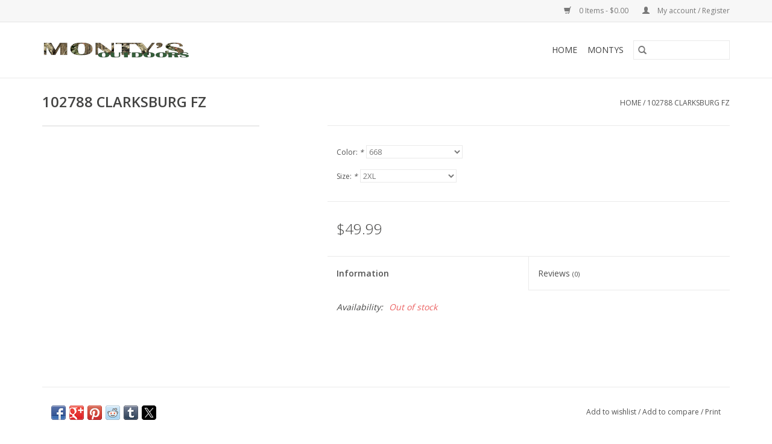

--- FILE ---
content_type: text/html;charset=utf-8
request_url: https://www.montysoutdoors.com/102788-clarksburg-fz.html
body_size: 5577
content:
<!DOCTYPE html>
<html lang="us">
  <head>
    <meta charset="utf-8"/>
<!-- [START] 'blocks/head.rain' -->
<!--

  (c) 2008-2025 Lightspeed Netherlands B.V.
  http://www.lightspeedhq.com
  Generated: 15-12-2025 @ 00:04:14

-->
<link rel="canonical" href="https://www.montysoutdoors.com/102788-clarksburg-fz.html"/>
<link rel="alternate" href="https://www.montysoutdoors.com/index.rss" type="application/rss+xml" title="New products"/>
<meta name="robots" content="noodp,noydir"/>
<meta property="og:url" content="https://www.montysoutdoors.com/102788-clarksburg-fz.html?source=facebook"/>
<meta property="og:site_name" content="Montys Outdoors"/>
<meta property="og:title" content="102788 CLARKSBURG FZ"/>
<!--[if lt IE 9]>
<script src="https://cdn.shoplightspeed.com/assets/html5shiv.js?2025-02-20"></script>
<![endif]-->
<!-- [END] 'blocks/head.rain' -->
    <title>102788 CLARKSBURG FZ - Montys Outdoors</title>
    <meta name="description" content="" />
    <meta name="keywords" content="102788, CLARKSBURG, FZ" />
    <meta http-equiv="X-UA-Compatible" content="IE=edge,chrome=1">
    <meta name="viewport" content="width=device-width, initial-scale=1.0">
    <meta name="apple-mobile-web-app-capable" content="yes">
    <meta name="apple-mobile-web-app-status-bar-style" content="black">

    <link rel="shortcut icon" href="https://cdn.shoplightspeed.com/shops/620672/themes/3581/assets/favicon.ico?2020052714044820200921071828" type="image/x-icon" />
    <link href='//fonts.googleapis.com/css?family=Open%20Sans:400,300,600' rel='stylesheet' type='text/css'>
    <link href='//fonts.googleapis.com/css?family=Open%20Sans:400,300,600' rel='stylesheet' type='text/css'>
    <link rel="shortcut icon" href="https://cdn.shoplightspeed.com/shops/620672/themes/3581/assets/favicon.ico?2020052714044820200921071828" type="image/x-icon" />
    <link rel="stylesheet" href="https://cdn.shoplightspeed.com/shops/620672/themes/3581/assets/bootstrap-min.css?2020052714044820200921071828" />
    <link rel="stylesheet" href="https://cdn.shoplightspeed.com/shops/620672/themes/3581/assets/style.css?2020052714044820200921071828" />
    <link rel="stylesheet" href="https://cdn.shoplightspeed.com/shops/620672/themes/3581/assets/settings.css?2020052714044820200921071828" />
    <link rel="stylesheet" href="https://cdn.shoplightspeed.com/assets/gui-2-0.css?2025-02-20" />
    <link rel="stylesheet" href="https://cdn.shoplightspeed.com/assets/gui-responsive-2-0.css?2025-02-20" />
    <link rel="stylesheet" href="https://cdn.shoplightspeed.com/shops/620672/themes/3581/assets/custom.css?2020052714044820200921071828" />
        <link rel="stylesheet" href="https://cdn.shoplightspeed.com/shops/620672/themes/3581/assets/tutorial.css?2020052714044820200921071828" />
    
    <script src="https://cdn.shoplightspeed.com/assets/jquery-1-9-1.js?2025-02-20"></script>
    <script src="https://cdn.shoplightspeed.com/assets/jquery-ui-1-10-1.js?2025-02-20"></script>

    <script type="text/javascript" src="https://cdn.shoplightspeed.com/shops/620672/themes/3581/assets/global.js?2020052714044820200921071828"></script>
		<script type="text/javascript" src="https://cdn.shoplightspeed.com/shops/620672/themes/3581/assets/bootstrap-min.js?2020052714044820200921071828"></script>
    <script type="text/javascript" src="https://cdn.shoplightspeed.com/shops/620672/themes/3581/assets/jcarousel.js?2020052714044820200921071828"></script>
    <script type="text/javascript" src="https://cdn.shoplightspeed.com/assets/gui.js?2025-02-20"></script>
    <script type="text/javascript" src="https://cdn.shoplightspeed.com/assets/gui-responsive-2-0.js?2025-02-20"></script>

    <script type="text/javascript" src="https://cdn.shoplightspeed.com/shops/620672/themes/3581/assets/share42.js?2020052714044820200921071828"></script>

    <!--[if lt IE 9]>
    <link rel="stylesheet" href="https://cdn.shoplightspeed.com/shops/620672/themes/3581/assets/style-ie.css?2020052714044820200921071828" />
    <![endif]-->
    <link rel="stylesheet" media="print" href="https://cdn.shoplightspeed.com/shops/620672/themes/3581/assets/print-min.css?2020052714044820200921071828" />
  </head>
  <body class="tutorial--on">
    <header>
  <div class="topnav">
    <div class="container">
      
      <div class="right">
        <span role="region" aria-label="Cart">
          <a href="https://www.montysoutdoors.com/cart/" title="Cart" class="cart">
            <span class="glyphicon glyphicon-shopping-cart"></span>
            0 Items - $0.00
          </a>
        </span>
        <span>
          <a href="https://www.montysoutdoors.com/account/" title="My account" class="my-account">
            <span class="glyphicon glyphicon-user"></span>
                        	My account / Register
                      </a>
        </span>
      </div>
    </div>
  </div>

  <div class="navigation container">
    <div class="align">
      <div class="burger">
        <button type="button" aria-label="Open menu">
          <img src="https://cdn.shoplightspeed.com/shops/620672/themes/3581/assets/hamburger.png?2020052714044820200921071828" width="32" height="32" alt="Menu">
        </button>
      </div>

              <div class="vertical logo">
          <a href="https://www.montysoutdoors.com/" title="Montys Outdoors">
            <img src="https://cdn.shoplightspeed.com/shops/620672/themes/3581/assets/logo.png?2020052714044820200921071828" alt="Montys Outdoors" />
          </a>
        </div>
      
      <nav class="nonbounce desktop vertical">
        <form action="https://www.montysoutdoors.com/search/" method="get" id="formSearch" role="search">
          <input type="text" name="q" autocomplete="off" value="" aria-label="Search" />
          <button type="submit" class="search-btn" title="Search">
            <span class="glyphicon glyphicon-search"></span>
          </button>
        </form>
        <ul region="navigation" aria-label=Navigation menu>
          <li class="item home ">
            <a class="itemLink" href="https://www.montysoutdoors.com/">Home</a>
          </li>
          
                    	<li class="item sub">
              <a class="itemLink" href="https://www.montysoutdoors.com/montys/" title="Montys">
                Montys
              </a>
                            	<span class="glyphicon glyphicon-play"></span>
                <ul class="subnav">
                                      <li class="subitem">
                      <a class="subitemLink" href="https://www.montysoutdoors.com/montys/hunting/" title="Hunting">Hunting</a>
                                              <ul class="subnav">
                                                      <li class="subitem">
                              <a class="subitemLink" href="https://www.montysoutdoors.com/montys/hunting/knives-tools/" title="Knives/Tools">Knives/Tools</a>
                            </li>
                                                      <li class="subitem">
                              <a class="subitemLink" href="https://www.montysoutdoors.com/montys/hunting/trapping/" title="Trapping">Trapping</a>
                            </li>
                                                      <li class="subitem">
                              <a class="subitemLink" href="https://www.montysoutdoors.com/montys/hunting/treestands-blinds/" title="Treestands/Blinds">Treestands/Blinds</a>
                            </li>
                                                      <li class="subitem">
                              <a class="subitemLink" href="https://www.montysoutdoors.com/montys/hunting/accessories/" title="Accessories">Accessories</a>
                            </li>
                                                      <li class="subitem">
                              <a class="subitemLink" href="https://www.montysoutdoors.com/montys/hunting/game-calls/" title="Game Calls">Game Calls</a>
                            </li>
                                                      <li class="subitem">
                              <a class="subitemLink" href="https://www.montysoutdoors.com/montys/hunting/trail-cameras/" title="Trail Cameras">Trail Cameras</a>
                            </li>
                                                      <li class="subitem">
                              <a class="subitemLink" href="https://www.montysoutdoors.com/montys/hunting/scents-attractants/" title="Scents/Attractants">Scents/Attractants</a>
                            </li>
                                                      <li class="subitem">
                              <a class="subitemLink" href="https://www.montysoutdoors.com/montys/hunting/food-plot-supplement/" title="Food plot/Supplement">Food plot/Supplement</a>
                            </li>
                                                      <li class="subitem">
                              <a class="subitemLink" href="https://www.montysoutdoors.com/montys/hunting/decoys/" title="Decoys">Decoys</a>
                            </li>
                                                      <li class="subitem">
                              <a class="subitemLink" href="https://www.montysoutdoors.com/montys/hunting/game-processing/" title="Game Processing">Game Processing</a>
                            </li>
                                                  </ul>
                                          </li>
                	                    <li class="subitem">
                      <a class="subitemLink" href="https://www.montysoutdoors.com/montys/zizzer/" title="Zizzer">Zizzer</a>
                                          </li>
                	                    <li class="subitem">
                      <a class="subitemLink" href="https://www.montysoutdoors.com/montys/fishing/" title="Fishing">Fishing</a>
                                              <ul class="subnav">
                                                      <li class="subitem">
                              <a class="subitemLink" href="https://www.montysoutdoors.com/montys/fishing/accessories/" title="Accessories">Accessories</a>
                            </li>
                                                      <li class="subitem">
                              <a class="subitemLink" href="https://www.montysoutdoors.com/montys/fishing/terminal-tackle/" title="Terminal Tackle">Terminal Tackle</a>
                            </li>
                                                  </ul>
                                          </li>
                	                    <li class="subitem">
                      <a class="subitemLink" href="https://www.montysoutdoors.com/montys/shooting/" title="Shooting">Shooting</a>
                                          </li>
                	                    <li class="subitem">
                      <a class="subitemLink" href="https://www.montysoutdoors.com/montys/clothing/" title="Clothing">Clothing</a>
                                          </li>
                	              	</ul>
                          </li>
          
          
          
          
                  </ul>

        <span class="glyphicon glyphicon-remove"></span>
      </nav>
    </div>
  </div>
</header>

    <div class="wrapper">
      <div class="container content" role="main">
                <div>
  <div class="page-title row">
    <div class="col-sm-6 col-md-6">
      <h1 class="product-page">
                  102788 CLARKSBURG FZ
              </h1>

          </div>

  	<div class="col-sm-6 col-md-6 breadcrumbs text-right" role="nav" aria-label="Breadcrumbs">
  <a href="https://www.montysoutdoors.com/" title="Home">Home</a>

      / <a href="https://www.montysoutdoors.com/102788-clarksburg-fz.html" aria-current="true">102788 CLARKSBURG FZ</a>
  </div>
	</div>

  <div class="product-wrap row">
    <div class="product-img col-sm-4 col-md-4" role="article" aria-label="Product images">
      <div class="zoombox">
        <div class="images">
                  </div>

        <div class="thumbs row">
                  </div>
      </div>
    </div>

    <div class="product-info col-sm-8 col-md-7 col-md-offset-1">
      <form action="https://www.montysoutdoors.com/cart/add/25628242/" id="product_configure_form" method="post">
                  <div class="product-option row" role="group" aria-label="Customize product">
            <div class="col-md-12">
              <input type="hidden" name="bundle_id" id="product_configure_bundle_id" value="">
<div class="product-configure">
  <div class="product-configure-options" aria-label="Select an option of the product. This will reload the page to show the new option." role="region">
    <div class="product-configure-options-option">
      <label for="product_configure_option_color">Color: <em aria-hidden="true">*</em></label>
      <select name="matrix[color]" id="product_configure_option_color" onchange="document.getElementById('product_configure_form').action = 'https://www.montysoutdoors.com/product/matrix/15531631/'; document.getElementById('product_configure_form').submit();" aria-required="true">
        <option value="518">518</option>
        <option value="602">602</option>
        <option value="668" selected="selected">668</option>
        <option value="354">354</option>
      </select>
      <div class="product-configure-clear"></div>
    </div>
    <div class="product-configure-options-option">
      <label for="product_configure_option_size">Size: <em aria-hidden="true">*</em></label>
      <select name="matrix[size]" id="product_configure_option_size" onchange="document.getElementById('product_configure_form').action = 'https://www.montysoutdoors.com/product/matrix/15531631/'; document.getElementById('product_configure_form').submit();" aria-required="true">
        <option value="S">S</option>
        <option value="M">M</option>
        <option value="L">L</option>
        <option value="XL">XL</option>
        <option value="2XL" selected="selected">2XL</option>
      </select>
      <div class="product-configure-clear"></div>
    </div>
  </div>
<input type="hidden" name="matrix_non_exists" value="">
</div>

            </div>
          </div>
        
        <div class="product-price row">
          <div class="price-wrap col-xs-5 col-md-5">
                        <span class="price" style="line-height: 30px;">$49.99
                                        </span>
          </div>

          <div class="cart col-xs-7 col-md-7">
            <div class="cart">
                          </div>
          </div>
        </div>
      </form>

      <div class="product-tabs row">
        <div class="tabs">
          <ul>
            <li class="active col-2 information"><a rel="info" href="#">Information</a></li>
                        <li class="col-2 reviews"><a rel="reviews" href="#">Reviews <small>(0)</small></a></li>          </ul>
        </div>

        <div class="tabsPages">
          <div class="page info active">
            <table class="details">
            	              	   						
                              <tr class="availability">
                  <td>Availability:</td>
                                    <td><span class="out-of-stock">Out of stock</span></td>
                                  </tr>
              
              
              
            </table>

                        <div class="clearfix"></div>

            

                      </div>
          
          <div class="page reviews">
            
            <div class="bottom">
              <div class="right">
                <a href="https://www.montysoutdoors.com/account/review/15531631/">Add your review</a>
              </div>
              <span>0</span> stars based on <span>0</span> reviews
            </div>
          </div>
        </div>
      </div>
    </div>
  </div>

  <div class="product-actions row" role="complementary">
    <div class="social-media col-xs-12 col-md-4" role="group" aria-label="Share on social media">
      <div class="share42init" data-url="https://www.montysoutdoors.com/102788-clarksburg-fz.html" data-image="https://cdn.shoplightspeed.com/assets/blank.gif?2025-02-20"></div>
    </div>

    <div class="col-md-7 col-xs-12 col-md-offset-1">
      <div class="tags-actions row">
        <div class="tags col-xs-12 col-md-4" role="group" aria-label="Tags">
                            </div>

        <div class="actions col-xs-12 col-md-8 text-right" role="group" aria-label="Actions">
          <a href="https://www.montysoutdoors.com/account/wishlistAdd/15531631/?variant_id=25628242" title="Add to wishlist">
            Add to wishlist
          </a> /
          <a href="https://www.montysoutdoors.com/compare/add/25628242/" title="Add to compare">
            Add to compare
          </a> /
                    <a href="#" onclick="window.print(); return false;" title="Print">
            Print
          </a>
        </div>
      </div>
    </div>
  </div>

	
  </div>


<script src="https://cdn.shoplightspeed.com/shops/620672/themes/3581/assets/jquery-zoom-min.js?2020052714044820200921071828" type="text/javascript"></script>
<script type="text/javascript">
function updateQuantity(way){
    var quantity = parseInt($('.cart input').val());

    if (way == 'up'){
        if (quantity < 10000){
            quantity++;
        } else {
            quantity = 10000;
        }
    } else {
        if (quantity > 1){
            quantity--;
        } else {
            quantity = 1;
        }
    }

    $('.cart input').val(quantity);
}
</script>

<div itemscope itemtype="https://schema.org/Product">
  <meta itemprop="name" content="102788 CLARKSBURG FZ">
        <meta itemprop="itemCondition" itemtype="https://schema.org/OfferItemCondition" content="https://schema.org/NewCondition"/>
      

<div itemprop="offers" itemscope itemtype="https://schema.org/Offer">
      <meta itemprop="price" content="49.99" />
    <meta itemprop="priceCurrency" content="USD" />
    <meta itemprop="validFrom" content="2025-12-15" />
  <meta itemprop="priceValidUntil" content="2026-03-15" />
  <meta itemprop="url" content="https://www.montysoutdoors.com/102788-clarksburg-fz.html" />
 </div>
</div>
      </div>

      <footer>
  <hr class="full-width" />
  <div class="container">
    <div class="social row">
              <form id="formNewsletter" action="https://www.montysoutdoors.com/account/newsletter/" method="post" class="newsletter col-xs-12 col-sm-7 col-md-7">
          <label class="title" for="formNewsletterEmail">Sign up for our newsletter:</label>
          <input type="hidden" name="key" value="cca6cf94fe9fc2bfbbcf988e84910168" />
          <input type="text" name="email" id="formNewsletterEmail" value="" placeholder="E-mail"/>
          <button
            type="submit"
            class="btn glyphicon glyphicon-send"
            title="Subscribe"
          >
            <span>Subscribe</span>
          </button>
        </form>
      
            	<div class="social-media col-xs-12 col-md-12  col-sm-5 col-md-5 text-right tutorial__hover">
        	<div class="inline-block relative">
          	<a href="https://www.facebook.com/montysoutdoors" class="social-icon facebook" target="_blank" aria-label="Facebook Montys Outdoors"></a>          	          	          	          	          	          	
          	              <div class="absolute top-0 right-0 left-0 bottom-0 text-center tutorial__fade tutorial__fade-center--dark tutorial__social hidden-xs">
                <a href="/admin/auth/login?redirect=theme/preview/general/header/tutorial" class="p1 block hightlight-color tutorial__background border tutorial__border-color tutorial__add-button tutorial__border-radius" target="_blank">
                  <i class="glyphicon glyphicon-plus-sign tutorial__add-button-icon"></i><span class="bold tutorial__add-button-text">Set up Social Media</span>
                </a>
              </div>
                    	</div>
      	</div>
          </div>

    <hr class="full-width" />

    <div class="links row">
      <div class="col-xs-12 col-sm-3 col-md-3" role="article" aria-label="Customer service links">
        <label class="footercollapse" for="_1">
          <strong>Customer service</strong>
          <span class="glyphicon glyphicon-chevron-down hidden-sm hidden-md hidden-lg"></span>
        </label>
        <input class="footercollapse_input hidden-md hidden-lg hidden-sm" id="_1" type="checkbox">
        <div class="list">
          <ul class="no-underline no-list-style">
                          <li>
                <a href="https://www.montysoutdoors.com/service/about/" title="About us" >
                  About us
                </a>
              </li>
                          <li>
                <a href="https://www.montysoutdoors.com/service/general-terms-conditions/" title="General terms &amp; conditions" >
                  General terms &amp; conditions
                </a>
              </li>
                          <li>
                <a href="https://www.montysoutdoors.com/service/disclaimer/" title="Disclaimer" >
                  Disclaimer
                </a>
              </li>
                          <li>
                <a href="https://www.montysoutdoors.com/service/privacy-policy/" title="Privacy policy" >
                  Privacy policy
                </a>
              </li>
                          <li>
                <a href="https://www.montysoutdoors.com/service/payment-methods/" title="Payment methods" >
                  Payment methods
                </a>
              </li>
                          <li>
                <a href="https://www.montysoutdoors.com/service/shipping-returns/" title="Shipping &amp; returns" >
                  Shipping &amp; returns
                </a>
              </li>
                          <li>
                <a href="https://www.montysoutdoors.com/service/" title="Customer support" >
                  Customer support
                </a>
              </li>
                          <li>
                <a href="https://www.montysoutdoors.com/sitemap/" title="Sitemap" >
                  Sitemap
                </a>
              </li>
                      </ul>
        </div>
      </div>

      <div class="col-xs-12 col-sm-3 col-md-3" role="article" aria-label="Products links">
    		<label class="footercollapse" for="_2">
        	<strong>Products</strong>
          <span class="glyphicon glyphicon-chevron-down hidden-sm hidden-md hidden-lg"></span>
        </label>
        <input class="footercollapse_input hidden-md hidden-lg hidden-sm" id="_2" type="checkbox">
        <div class="list">
          <ul>
            <li><a href="https://www.montysoutdoors.com/collection/" title="All products">All products</a></li>
                        <li><a href="https://www.montysoutdoors.com/collection/?sort=newest" title="New products">New products</a></li>
            <li><a href="https://www.montysoutdoors.com/collection/offers/" title="Offers">Offers</a></li>
                        <li><a href="https://www.montysoutdoors.com/tags/" title="Tags">Tags</a></li>            <li><a href="https://www.montysoutdoors.com/index.rss" title="RSS feed">RSS feed</a></li>
          </ul>
        </div>
      </div>

      <div class="col-xs-12 col-sm-3 col-md-3" role="article" aria-label="My account links">
        <label class="footercollapse" for="_3">
        	<strong>
          	          		My account
          	        	</strong>
          <span class="glyphicon glyphicon-chevron-down hidden-sm hidden-md hidden-lg"></span>
        </label>
        <input class="footercollapse_input hidden-md hidden-lg hidden-sm" id="_3" type="checkbox">

        <div class="list">
          <ul>
            
                        	            		<li><a href="https://www.montysoutdoors.com/account/" title="Register">Register</a></li>
            	                        	            		<li><a href="https://www.montysoutdoors.com/account/orders/" title="My orders">My orders</a></li>
            	                        	                        	                        	                      </ul>
        </div>
      </div>

      <div class="col-xs-12 col-sm-3 col-md-3" role="article" aria-label="Company info">
      	<label class="footercollapse" for="_4">
      		<strong>
                        	Monty's Outdoors
                      </strong>
          <span class="glyphicon glyphicon-chevron-down hidden-sm hidden-md hidden-lg"></span>
        </label>
        <input class="footercollapse_input hidden-md hidden-lg hidden-sm" id="_4" type="checkbox">

        <div class="list">
        	          	<span class="contact-description">All of your outdoor gear in one location.  </span>
                  	          	<div class="contact" role="group" aria-label="Phone number: 417-256-3890">
            	<span class="glyphicon glyphicon-earphone"></span>
            	417-256-3890
          	</div>
        	        	          	<div class="contact">
            	<span class="glyphicon glyphicon-envelope"></span>
            	<a href="/cdn-cgi/l/email-protection#fd9e9c9399968a8dbd91948b98d39e9290" title="Email" aria-label="Email: candkwp@live.com">
              	<span class="__cf_email__" data-cfemail="294a48474d425e596945405f4c074a4644">[email&#160;protected]</span>
            	</a>
          	</div>
        	        </div>

                
              </div>
    </div>
  	<hr class="full-width" />
  </div>

  <div class="copyright-payment">
    <div class="container">
      <div class="row">
        <div class="copyright col-md-6">
          © Copyright 2025 Montys Outdoors
                    	- Powered by
          	          		<a href="http://www.lightspeedhq.com" title="Lightspeed" target="_blank" aria-label="Powered by Lightspeed">Lightspeed</a>
          		          	                  </div>
        <div class="payments col-md-6 text-right">
                  </div>
      </div>
    </div>
  </div>
</footer>
    </div>
    <!-- [START] 'blocks/body.rain' -->
<script data-cfasync="false" src="/cdn-cgi/scripts/5c5dd728/cloudflare-static/email-decode.min.js"></script><script>
(function () {
  var s = document.createElement('script');
  s.type = 'text/javascript';
  s.async = true;
  s.src = 'https://www.montysoutdoors.com/services/stats/pageview.js?product=15531631&hash=aa48';
  ( document.getElementsByTagName('head')[0] || document.getElementsByTagName('body')[0] ).appendChild(s);
})();
</script>
<!-- [END] 'blocks/body.rain' -->
          <script type="text/javascript" src="https://cdn.shoplightspeed.com/shops/620672/themes/3581/assets/tutorial.js?2020052714044820200921071828"></script>
      <script>(function(){function c(){var b=a.contentDocument||a.contentWindow.document;if(b){var d=b.createElement('script');d.innerHTML="window.__CF$cv$params={r:'9ae1aeb809cb1de6',t:'MTc2NTc1NzA1NC4wMDAwMDA='};var a=document.createElement('script');a.nonce='';a.src='/cdn-cgi/challenge-platform/scripts/jsd/main.js';document.getElementsByTagName('head')[0].appendChild(a);";b.getElementsByTagName('head')[0].appendChild(d)}}if(document.body){var a=document.createElement('iframe');a.height=1;a.width=1;a.style.position='absolute';a.style.top=0;a.style.left=0;a.style.border='none';a.style.visibility='hidden';document.body.appendChild(a);if('loading'!==document.readyState)c();else if(window.addEventListener)document.addEventListener('DOMContentLoaded',c);else{var e=document.onreadystatechange||function(){};document.onreadystatechange=function(b){e(b);'loading'!==document.readyState&&(document.onreadystatechange=e,c())}}}})();</script><script defer src="https://static.cloudflareinsights.com/beacon.min.js/vcd15cbe7772f49c399c6a5babf22c1241717689176015" integrity="sha512-ZpsOmlRQV6y907TI0dKBHq9Md29nnaEIPlkf84rnaERnq6zvWvPUqr2ft8M1aS28oN72PdrCzSjY4U6VaAw1EQ==" data-cf-beacon='{"rayId":"9ae1aeb809cb1de6","version":"2025.9.1","serverTiming":{"name":{"cfExtPri":true,"cfEdge":true,"cfOrigin":true,"cfL4":true,"cfSpeedBrain":true,"cfCacheStatus":true}},"token":"8247b6569c994ee1a1084456a4403cc9","b":1}' crossorigin="anonymous"></script>
</body>
</html>


--- FILE ---
content_type: text/javascript;charset=utf-8
request_url: https://www.montysoutdoors.com/services/stats/pageview.js?product=15531631&hash=aa48
body_size: -431
content:
// SEOshop 15-12-2025 00:04:16

--- FILE ---
content_type: application/javascript; charset=UTF-8
request_url: https://www.montysoutdoors.com/cdn-cgi/challenge-platform/h/g/scripts/jsd/5eaf848a0845/main.js?
body_size: 4603
content:
window._cf_chl_opt={xkKZ4:'g'};~function(t4,D,S,Q,U,l,g,N){t4=o,function(M,h,tf,t3,F,R){for(tf={M:557,h:530,F:453,R:546,X:467,j:514,C:500,n:518,k:499,V:452,x:561,i:545,A:476},t3=o,F=M();!![];)try{if(R=parseInt(t3(tf.M))/1*(-parseInt(t3(tf.h))/2)+parseInt(t3(tf.F))/3*(parseInt(t3(tf.R))/4)+parseInt(t3(tf.X))/5+-parseInt(t3(tf.j))/6*(-parseInt(t3(tf.C))/7)+parseInt(t3(tf.n))/8*(-parseInt(t3(tf.k))/9)+parseInt(t3(tf.V))/10*(parseInt(t3(tf.x))/11)+-parseInt(t3(tf.i))/12*(parseInt(t3(tf.A))/13),h===R)break;else F.push(F.shift())}catch(X){F.push(F.shift())}}(W,792777),D=this||self,S=D[t4(472)],Q={},Q[t4(538)]='o',Q[t4(558)]='s',Q[t4(449)]='u',Q[t4(488)]='z',Q[t4(531)]='n',Q[t4(456)]='I',Q[t4(460)]='b',U=Q,D[t4(504)]=function(M,h,F,R,tX,tR,tG,t9,j,C,V,x,i,A){if(tX={M:563,h:459,F:512,R:459,X:550,j:458,C:527,n:458,k:483,V:491,x:475,i:498,A:551},tR={M:566,h:475,F:464},tG={M:474,h:485,F:462,R:450},t9=t4,h===null||h===void 0)return R;for(j=T(h),M[t9(tX.M)][t9(tX.h)]&&(j=j[t9(tX.F)](M[t9(tX.M)][t9(tX.R)](h))),j=M[t9(tX.X)][t9(tX.j)]&&M[t9(tX.C)]?M[t9(tX.X)][t9(tX.n)](new M[(t9(tX.C))](j)):function(s,tt,Y){for(tt=t9,s[tt(tR.M)](),Y=0;Y<s[tt(tR.h)];s[Y+1]===s[Y]?s[tt(tR.F)](Y+1,1):Y+=1);return s}(j),C='nAsAaAb'.split('A'),C=C[t9(tX.k)][t9(tX.V)](C),V=0;V<j[t9(tX.x)];x=j[V],i=v(M,h,x),C(i)?(A='s'===i&&!M[t9(tX.i)](h[x]),t9(tX.A)===F+x?X(F+x,i):A||X(F+x,h[x])):X(F+x,i),V++);return R;function X(s,Y,t8){t8=o,Object[t8(tG.M)][t8(tG.h)][t8(tG.F)](R,Y)||(R[Y]=[]),R[Y][t8(tG.R)](s)}},l=t4(519)[t4(477)](';'),g=l[t4(483)][t4(491)](l),D[t4(536)]=function(M,h,tC,tW,F,R,X,j){for(tC={M:542,h:475,F:475,R:479,X:450,j:539},tW=t4,F=Object[tW(tC.M)](h),R=0;R<F[tW(tC.h)];R++)if(X=F[R],X==='f'&&(X='N'),M[X]){for(j=0;j<h[F[R]][tW(tC.F)];-1===M[X][tW(tC.R)](h[F[R]][j])&&(g(h[F[R]][j])||M[X][tW(tC.X)]('o.'+h[F[R]][j])),j++);}else M[X]=h[F[R]][tW(tC.j)](function(C){return'o.'+C})},N=function(tp,tA,tq,ti,tx,tI,h,F,R){return tp={M:515,h:565},tA={M:547,h:547,F:450,R:547,X:480,j:454,C:450,n:454,k:547},tq={M:475},ti={M:468},tx={M:475,h:454,F:474,R:485,X:462,j:485,C:462,n:485,k:462,V:468,x:450,i:468,A:450,s:450,a:547,Y:450,E:485,c:468,z:468,L:450,K:547,m:450,y:450,e:450,d:480},tI=t4,h=String[tI(tp.M)],F={'h':function(X,tk){return tk={M:471,h:454},null==X?'':F.g(X,6,function(j,tM){return tM=o,tM(tk.M)[tM(tk.h)](j)})},'g':function(X,j,C,th,V,x,i,A,s,Y,E,z,L,K,y,t0,t1,t2){if(th=tI,null==X)return'';for(x={},i={},A='',s=2,Y=3,E=2,z=[],L=0,K=0,y=0;y<X[th(tx.M)];y+=1)if(t0=X[th(tx.h)](y),Object[th(tx.F)][th(tx.R)][th(tx.X)](x,t0)||(x[t0]=Y++,i[t0]=!0),t1=A+t0,Object[th(tx.F)][th(tx.j)][th(tx.C)](x,t1))A=t1;else{if(Object[th(tx.F)][th(tx.n)][th(tx.k)](i,A)){if(256>A[th(tx.V)](0)){for(V=0;V<E;L<<=1,K==j-1?(K=0,z[th(tx.x)](C(L)),L=0):K++,V++);for(t2=A[th(tx.i)](0),V=0;8>V;L=t2&1|L<<1,K==j-1?(K=0,z[th(tx.A)](C(L)),L=0):K++,t2>>=1,V++);}else{for(t2=1,V=0;V<E;L=L<<1.27|t2,K==j-1?(K=0,z[th(tx.A)](C(L)),L=0):K++,t2=0,V++);for(t2=A[th(tx.i)](0),V=0;16>V;L=L<<1.18|t2&1,K==j-1?(K=0,z[th(tx.s)](C(L)),L=0):K++,t2>>=1,V++);}s--,s==0&&(s=Math[th(tx.a)](2,E),E++),delete i[A]}else for(t2=x[A],V=0;V<E;L=t2&1|L<<1,j-1==K?(K=0,z[th(tx.Y)](C(L)),L=0):K++,t2>>=1,V++);A=(s--,0==s&&(s=Math[th(tx.a)](2,E),E++),x[t1]=Y++,String(t0))}if(A!==''){if(Object[th(tx.F)][th(tx.E)][th(tx.k)](i,A)){if(256>A[th(tx.c)](0)){for(V=0;V<E;L<<=1,j-1==K?(K=0,z[th(tx.A)](C(L)),L=0):K++,V++);for(t2=A[th(tx.z)](0),V=0;8>V;L=L<<1.45|1.07&t2,j-1==K?(K=0,z[th(tx.L)](C(L)),L=0):K++,t2>>=1,V++);}else{for(t2=1,V=0;V<E;L=t2|L<<1.65,j-1==K?(K=0,z[th(tx.Y)](C(L)),L=0):K++,t2=0,V++);for(t2=A[th(tx.V)](0),V=0;16>V;L=L<<1.94|1.81&t2,K==j-1?(K=0,z[th(tx.A)](C(L)),L=0):K++,t2>>=1,V++);}s--,s==0&&(s=Math[th(tx.K)](2,E),E++),delete i[A]}else for(t2=x[A],V=0;V<E;L=L<<1|1&t2,K==j-1?(K=0,z[th(tx.m)](C(L)),L=0):K++,t2>>=1,V++);s--,s==0&&E++}for(t2=2,V=0;V<E;L=t2&1|L<<1,K==j-1?(K=0,z[th(tx.y)](C(L)),L=0):K++,t2>>=1,V++);for(;;)if(L<<=1,j-1==K){z[th(tx.e)](C(L));break}else K++;return z[th(tx.d)]('')},'j':function(X,tF){return tF=tI,X==null?'':X==''?null:F.i(X[tF(tq.M)],32768,function(j,tw){return tw=tF,X[tw(ti.M)](j)})},'i':function(X,j,C,tD,V,x,i,A,s,Y,E,z,L,K,y,t0,t2,t1){for(tD=tI,V=[],x=4,i=4,A=3,s=[],z=C(0),L=j,K=1,Y=0;3>Y;V[Y]=Y,Y+=1);for(y=0,t0=Math[tD(tA.M)](2,2),E=1;E!=t0;t1=L&z,L>>=1,L==0&&(L=j,z=C(K++)),y|=(0<t1?1:0)*E,E<<=1);switch(y){case 0:for(y=0,t0=Math[tD(tA.M)](2,8),E=1;E!=t0;t1=z&L,L>>=1,L==0&&(L=j,z=C(K++)),y|=(0<t1?1:0)*E,E<<=1);t2=h(y);break;case 1:for(y=0,t0=Math[tD(tA.h)](2,16),E=1;t0!=E;t1=L&z,L>>=1,L==0&&(L=j,z=C(K++)),y|=(0<t1?1:0)*E,E<<=1);t2=h(y);break;case 2:return''}for(Y=V[3]=t2,s[tD(tA.F)](t2);;){if(K>X)return'';for(y=0,t0=Math[tD(tA.R)](2,A),E=1;t0!=E;t1=L&z,L>>=1,0==L&&(L=j,z=C(K++)),y|=E*(0<t1?1:0),E<<=1);switch(t2=y){case 0:for(y=0,t0=Math[tD(tA.h)](2,8),E=1;E!=t0;t1=L&z,L>>=1,L==0&&(L=j,z=C(K++)),y|=(0<t1?1:0)*E,E<<=1);V[i++]=h(y),t2=i-1,x--;break;case 1:for(y=0,t0=Math[tD(tA.M)](2,16),E=1;t0!=E;t1=L&z,L>>=1,0==L&&(L=j,z=C(K++)),y|=E*(0<t1?1:0),E<<=1);V[i++]=h(y),t2=i-1,x--;break;case 2:return s[tD(tA.X)]('')}if(x==0&&(x=Math[tD(tA.M)](2,A),A++),V[t2])t2=V[t2];else if(i===t2)t2=Y+Y[tD(tA.j)](0);else return null;s[tD(tA.C)](t2),V[i++]=Y+t2[tD(tA.n)](0),x--,Y=t2,x==0&&(x=Math[tD(tA.k)](2,A),A++)}}},R={},R[tI(tp.h)]=F.h,R}(),J();function b(R,X,tm,tg,j,C,n,k,V,x,i,A){if(tm={M:559,h:511,F:543,R:516,X:548,j:484,C:505,n:521,k:448,V:463,x:553,i:455,A:529,s:540,a:548,Y:461,E:554,c:534,z:493,L:524,K:445,m:548,y:470,e:507,d:481,t0:489,t1:523,t2:502,ty:565},tg=t4,!Z(.01))return![];C=(j={},j[tg(tm.M)]=R,j[tg(tm.h)]=X,j);try{n=D[tg(tm.F)],k=tg(tm.R)+D[tg(tm.X)][tg(tm.j)]+tg(tm.C)+n.r+tg(tm.n),V=new D[(tg(tm.k))](),V[tg(tm.V)](tg(tm.x),k),V[tg(tm.i)]=2500,V[tg(tm.A)]=function(){},x={},x[tg(tm.s)]=D[tg(tm.a)][tg(tm.Y)],x[tg(tm.E)]=D[tg(tm.a)][tg(tm.c)],x[tg(tm.z)]=D[tg(tm.X)][tg(tm.L)],x[tg(tm.K)]=D[tg(tm.m)][tg(tm.y)],i=x,A={},A[tg(tm.e)]=C,A[tg(tm.d)]=i,A[tg(tm.t0)]=tg(tm.t1),V[tg(tm.t2)](N[tg(tm.ty)](A))}catch(s){}}function J(W0,tu,te,tP,M,h,F,R,X){if(W0={M:543,h:451,F:564,R:447,X:494,j:494,C:567,n:457},tu={M:564,h:447,F:457},te={M:522},tP=t4,M=D[tP(W0.M)],!M)return;if(!f())return;(h=![],F=M[tP(W0.h)]===!![],R=function(tN,j){if(tN=tP,!h){if(h=!![],!f())return;j=P(),H(j.r,function(C){G(M,C)}),j.e&&b(tN(te.M),j.e)}},S[tP(W0.F)]!==tP(W0.R))?R():D[tP(W0.X)]?S[tP(W0.j)](tP(W0.C),R):(X=S[tP(W0.n)]||function(){},S[tP(W0.n)]=function(tZ){tZ=tP,X(),S[tZ(tu.M)]!==tZ(tu.h)&&(S[tZ(tu.F)]=X,R())})}function f(tY,tU,M,h,F){return tY={M:533,h:466},tU=t4,M=3600,h=O(),F=Math[tU(tY.M)](Date[tU(tY.h)]()/1e3),F-h>M?![]:!![]}function H(M,h,tL,tz,tc,tE,tB,F,R,X){tL={M:543,h:552,F:548,R:448,X:463,j:553,C:516,n:548,k:484,V:537,x:451,i:455,A:529,s:508,a:490,Y:487,E:444,c:487,z:451,L:502,K:565,m:532},tz={M:492},tc={M:513,h:513,F:486,R:469},tE={M:455},tB=t4,F=D[tB(tL.M)],console[tB(tL.h)](D[tB(tL.F)]),R=new D[(tB(tL.R))](),R[tB(tL.X)](tB(tL.j),tB(tL.C)+D[tB(tL.n)][tB(tL.k)]+tB(tL.V)+F.r),F[tB(tL.x)]&&(R[tB(tL.i)]=5e3,R[tB(tL.A)]=function(tv){tv=tB,h(tv(tE.M))}),R[tB(tL.s)]=function(tT){tT=tB,R[tT(tc.M)]>=200&&R[tT(tc.h)]<300?h(tT(tc.F)):h(tT(tc.R)+R[tT(tc.M)])},R[tB(tL.a)]=function(tl){tl=tB,h(tl(tz.M))},X={'t':O(),'lhr':S[tB(tL.Y)]&&S[tB(tL.Y)][tB(tL.E)]?S[tB(tL.c)][tB(tL.E)]:'','api':F[tB(tL.z)]?!![]:![],'payload':M},R[tB(tL.L)](N[tB(tL.K)](JSON[tB(tL.m)](X)))}function O(ta,tQ,M){return ta={M:543,h:533},tQ=t4,M=D[tQ(ta.M)],Math[tQ(ta.h)](+atob(M.t))}function o(t,I,M){return M=W(),o=function(h,F,w){return h=h-444,w=M[h],w},o(t,I)}function P(tn,to,F,R,X,j,C){to=(tn={M:446,h:495,F:520,R:528,X:535,j:544,C:506,n:473,k:503,V:541,x:465,i:544,A:496},t4);try{return F=S[to(tn.M)](to(tn.h)),F[to(tn.F)]=to(tn.R),F[to(tn.X)]='-1',S[to(tn.j)][to(tn.C)](F),R=F[to(tn.n)],X={},X=cJDYB1(R,R,'',X),X=cJDYB1(R,R[to(tn.k)]||R[to(tn.V)],'n.',X),X=cJDYB1(R,F[to(tn.x)],'d.',X),S[to(tn.i)][to(tn.A)](F),j={},j.r=X,j.e=null,j}catch(n){return C={},C.r={},C.e=n,C}}function B(M,h,tH,t5){return tH={M:556,h:556,F:474,R:549,X:462,j:479,C:525},t5=t4,h instanceof M[t5(tH.M)]&&0<M[t5(tH.h)][t5(tH.F)][t5(tH.R)][t5(tH.X)](h)[t5(tH.j)](t5(tH.C))}function v(M,h,F,tr,t6,R){t6=(tr={M:526,h:550,F:555,R:478},t4);try{return h[F][t6(tr.M)](function(){}),'p'}catch(X){}try{if(h[F]==null)return void 0===h[F]?'u':'x'}catch(j){return'i'}return M[t6(tr.h)][t6(tr.F)](h[F])?'a':h[F]===M[t6(tr.h)]?'E':h[F]===!0?'T':h[F]===!1?'F':(R=typeof h[F],t6(tr.R)==R?B(M,h[F])?'N':'f':U[R]||'?')}function T(M,tJ,t7,h){for(tJ={M:512,h:542,F:501},t7=t4,h=[];null!==M;h=h[t7(tJ.M)](Object[t7(tJ.h)](M)),M=Object[t7(tJ.F)](M));return h}function W(W2){return W2='fromCharCode,/cdn-cgi/challenge-platform/h/,detail,432hKIcJH,_cf_chl_opt;XQlKq9;mpuA2;BYBs3;bqzg9;gtpfA4;SZQFk7;rTYyd6;gTvhm6;ubgT9;JrBNE9;NgAVk0;YBjhw4;WvQh6;cJDYB1;Qgcf5;eHVD2;VJwN2,style,/invisible/jsd,error on cf_chl_props,jsd,hhzn3,[native code],catch,Set,display: none,ontimeout,32yitYiF,number,stringify,floor,gKwbC5,tabIndex,Qgcf5,/jsd/oneshot/5eaf848a0845/0.1571742757782284:1765754937:c1mfSC7B6kXha-19FANSiqR1XWIcWoA7Yw8xZK_6i80/,object,map,chlApiSitekey,navigator,keys,__CF$cv$params,body,17040rOltse,324628BEChSG,pow,_cf_chl_opt,toString,Array,d.cookie,log,POST,chlApiUrl,isArray,Function,33874HnUREP,string,msg,random,12148510DGOrwq,sid,Object,readyState,OGvAsNBNGQ,sort,DOMContentLoaded,href,chlApiClientVersion,createElement,loading,XMLHttpRequest,undefined,push,api,10rTBEuV,36RfHiHs,charAt,timeout,bigint,onreadystatechange,from,getOwnPropertyNames,boolean,vKoX8,call,open,splice,contentDocument,now,1614945wfZkAD,charCodeAt,http-code:,gRjkt7,hVPx7ozZe531YW048udgF6SXnKEQsmvURCcHa9k-LlT2Of$IDGjAiyr+bMJqtNwBp,document,contentWindow,prototype,length,3302mkEkEZ,split,function,indexOf,join,chctx,event,includes,xkKZ4,hasOwnProperty,success,location,symbol,source,onerror,bind,xhr-error,chlApiRumWidgetAgeMs,addEventListener,iframe,removeChild,postMessage,isNaN,196506tahREU,3312358IBQFCV,getPrototypeOf,send,clientInformation,cJDYB1,/b/ov1/0.1571742757782284:1765754937:c1mfSC7B6kXha-19FANSiqR1XWIcWoA7Yw8xZK_6i80/,appendChild,errorInfoObject,onload,parent,cloudflare-invisible,error,concat,status,6PgsXwG'.split(','),W=function(){return W2},W()}function G(F,R,W1,tO,X,j,C){if(W1={M:510,h:451,F:486,R:489,X:562,j:482,C:486,n:509,k:497,V:489,x:562,i:511,A:517,s:497},tO=t4,X=tO(W1.M),!F[tO(W1.h)])return;R===tO(W1.F)?(j={},j[tO(W1.R)]=X,j[tO(W1.X)]=F.r,j[tO(W1.j)]=tO(W1.C),D[tO(W1.n)][tO(W1.k)](j,'*')):(C={},C[tO(W1.V)]=X,C[tO(W1.x)]=F.r,C[tO(W1.j)]=tO(W1.i),C[tO(W1.A)]=R,D[tO(W1.n)][tO(W1.s)](C,'*'))}function Z(M,ts,tS){return ts={M:560},tS=t4,Math[tS(ts.M)]()<M}}()